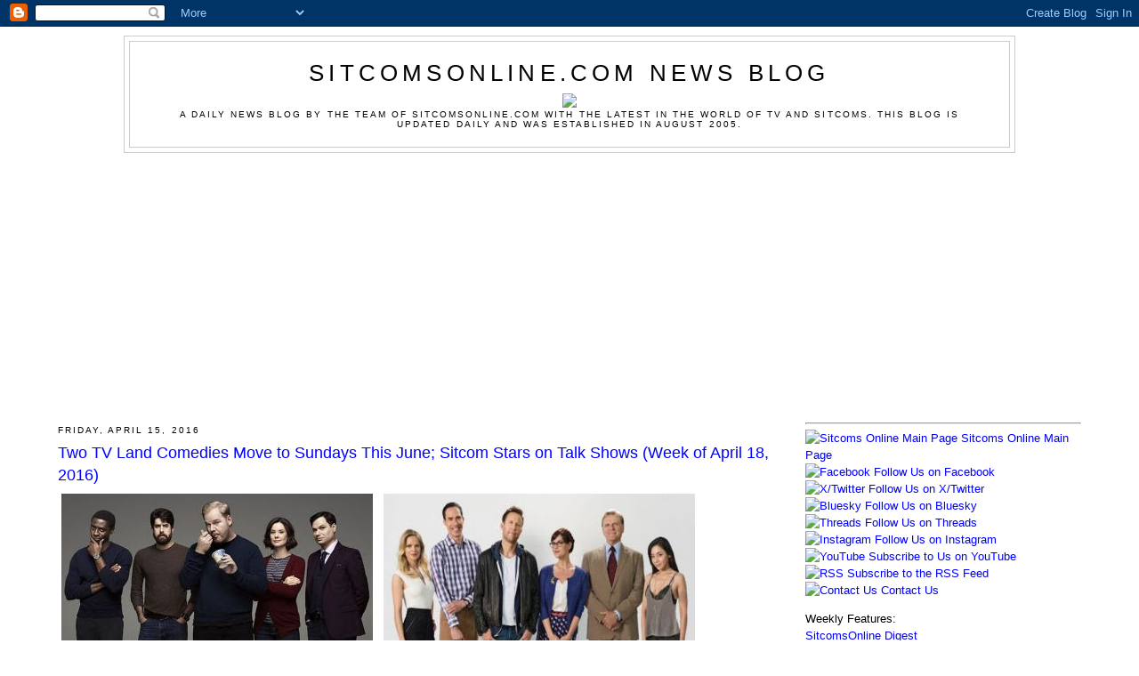

--- FILE ---
content_type: text/html; charset=utf-8
request_url: https://www.google.com/recaptcha/api2/aframe
body_size: 266
content:
<!DOCTYPE HTML><html><head><meta http-equiv="content-type" content="text/html; charset=UTF-8"></head><body><script nonce="lCrL6oW3aA-jzQtihfDg6A">/** Anti-fraud and anti-abuse applications only. See google.com/recaptcha */ try{var clients={'sodar':'https://pagead2.googlesyndication.com/pagead/sodar?'};window.addEventListener("message",function(a){try{if(a.source===window.parent){var b=JSON.parse(a.data);var c=clients[b['id']];if(c){var d=document.createElement('img');d.src=c+b['params']+'&rc='+(localStorage.getItem("rc::a")?sessionStorage.getItem("rc::b"):"");window.document.body.appendChild(d);sessionStorage.setItem("rc::e",parseInt(sessionStorage.getItem("rc::e")||0)+1);localStorage.setItem("rc::h",'1764369915522');}}}catch(b){}});window.parent.postMessage("_grecaptcha_ready", "*");}catch(b){}</script></body></html>